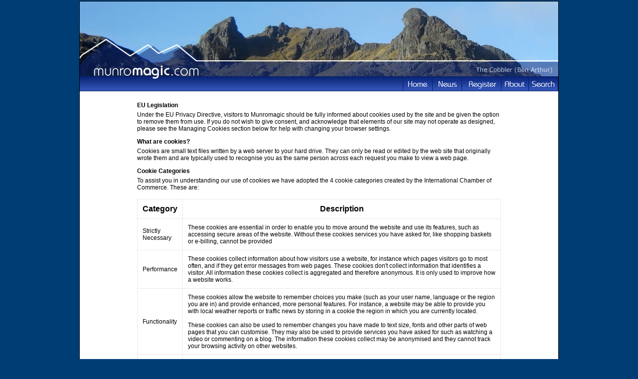

--- FILE ---
content_type: text/html;charset=UTF-8
request_url: http://www.munromagic.com/CookiePolicy.cfm?CFID=26002c74-00c4-4f99-b6d7-33b1301ad30d&CFTOKEN=0
body_size: 4877
content:







 



 




	
		
		
		
		
		
		
		
		
	











	









 


 









<!DOCTYPE HTML PUBLIC "-//W3C//DTD HTML 4.0 Transitional//EN">

<html>
<head>
	<title>Your Privacy</title>

<link rel="stylesheet" type="text/css" href="Munromagic.css">


<link rel="stylesheet" type="text/css" href="DHTMLMenu.css">
<script type="text/javascript" src="DHTMLMenu.js"></script>	
<script language="JavaScript">
<!--

function HelpDlg()
{
window.open('SearchHelp.cfm', 'Help', config='height=550,width=520,scrollbars')
}

//-->
</script>


<style type="text/css">
/* styling info which may have to be adjusted across sites */ 
#privacy_cookie {width:650px; font-size: 18px; padding:0 0 10px 0;}
#dvPrivacy p.cookie_heading { font-weight: bold;}
#dvPrivacy table{margin-top:16px; border-collapse:collapse !important;}
#dvPrivacytable th { text-align: left !important;}
#dvPrivacy table,#dvPrivacytable th,#dvPrivacytable tr,#dvPrivacytable td{border:1px solid #E9E9E9 !important;}
#dvPrivacy table,#dvPrivacytable th {background-color: #ffffff !important;}

h4 { font-weight: bold; margin: 10px 0 2px; }
</style>

</head>

<body bgcolor="#003D75" topmargin=2>
<table cellpadding=0 cellspacing=0 align="center" style="border:1px solid black;width:960px">
<tr>
<td>


<!-- MenuBar menus. -->
<div id="membersMenu" class="menu" onmouseover="menuMouseover(event)">
<div class="dvItem"><a class="menuItem" href="YourRouteLog.cfm?CFID=ae9a9b8a-e748-45e6-8a88-b10c004cb0d6&CFTOKEN=0" onmouseover="menuItemMouseover(event, 'membersSubMenu1');">Your Route Log <img src="Images/MenuArrow.png" style="border:none;vertical-align:middle;"></a></div>
<div class="dvItem"><a class="menuItem" href="YourMemberProfile.cfm?CFID=ae9a9b8a-e748-45e6-8a88-b10c004cb0d6&CFTOKEN=0" onmouseover="menuItemMouseover(event, 'membersSubMenu2');">Your Profile <img src="Images/MenuArrow.png" style="border:none;vertical-align:middle;"></a></div>
<div class="dvItem"><a class="menuItem" href="WhatsNewSummary.cfm?CFID=ae9a9b8a-e748-45e6-8a88-b10c004cb0d6&CFTOKEN=0">Whats New</a></div>
<div class="dvItem"><a class="menuItem" href="Offers.cfm?CFID=ae9a9b8a-e748-45e6-8a88-b10c004cb0d6&CFTOKEN=0">Offers</a></div>
<div><a class="menuItem" href="CarStickers.cfm?CFID=ae9a9b8a-e748-45e6-8a88-b10c004cb0d6&CFTOKEN=0">Free Car Stickers</a></div>
</div>
<div id="membersSubMenu1" class="menu" onmouseover="menuMouseover(event)">
<div class="dvItem"><a class="menuItem" href="NewLogEntry.cfm?CFID=ae9a9b8a-e748-45e6-8a88-b10c004cb0d6&CFTOKEN=0">Add Log Entry</a></div>
<div class="dvItem"><a class="menuItem" href="YourMountainList.cfm?Mode=M&CFID=ae9a9b8a-e748-45e6-8a88-b10c004cb0d6&CFTOKEN=0">Your Munro List</a></div>
<div class="dvItem"><a class="menuItem" href="YourMountainList.cfm?Mode=C&CFID=ae9a9b8a-e748-45e6-8a88-b10c004cb0d6&CFTOKEN=0">Your Corbett List</a></div>
<div class="dvItem"><a class="menuItem" href="YourMountainList.cfm?Mode=G&CFID=ae9a9b8a-e748-45e6-8a88-b10c004cb0d6&CFTOKEN=0">Your Graham List</a></div>
<div><a class="menuItem" href="YourMountainList.cfm?Mode=EW&CFID=ae9a9b8a-e748-45e6-8a88-b10c004cb0d6&CFTOKEN=0">Your England/Wales List</a></div>
</div>
<div id="membersSubMenu2" class="menu" onmouseover="menuMouseover(event)">
<div class="dvItem"><a class="menuItem" href="YourMemberProfile.cfm?CFID=ae9a9b8a-e748-45e6-8a88-b10c004cb0d6&CFTOKEN=0">Edit</a></div>
<div><a class="menuItem" href="MemberProfile.cfm?CFID=ae9a9b8a-e748-45e6-8a88-b10c004cb0d6&CFTOKEN=0">View</a></div>
</div>
<div id="accommMenu" class="menu" onmouseover="menuMouseover(event)">
<div class="dvItem"><a class="menuItem" href="AccommodationGetListed.cfm?CFID=ae9a9b8a-e748-45e6-8a88-b10c004cb0d6&CFTOKEN=0">Add Your Accommodation</a></div>
<div><a class="menuItem" href="AccommodationListing.cfm?CFID=ae9a9b8a-e748-45e6-8a88-b10c004cb0d6&CFTOKEN=0">View Current Listings</a></div>
</div>
<div id="aboutMenu" class="menu" onmouseover="menuMouseover(event)">
<div class="dvItem"><a class="menuItem" href="AboutOurSite.cfm?CFID=ae9a9b8a-e748-45e6-8a88-b10c004cb0d6&CFTOKEN=0">Our Site</a></div>
<div class="dvItem"><a class="menuItem" href="Database.cfm?CFID=ae9a9b8a-e748-45e6-8a88-b10c004cb0d6&CFTOKEN=0">Our Database</a></div>
<div class="dvItem"><a class="menuItem" href="Safety.cfm?CFID=ae9a9b8a-e748-45e6-8a88-b10c004cb0d6&CFTOKEN=0">Mountain Safety</a></div>
<div><a class="menuItem" href="OutdoorAccess.cfm?CFID=ae9a9b8a-e748-45e6-8a88-b10c004cb0d6&CFTOKEN=0">Outdoor Access</a></div>
</div>
<div id="searchMenu" class="menu" style="width:140px;">
<div style="color:black;margin:auto;text-align:center;margin-top:5px;" class="dvItem">
<form name="frmSearch" method="POST" action="MountainResults.cfm?CFID=ae9a9b8a-e748-45e6-8a88-b10c004cb0d6&CFTOKEN=0">						
	Quick Search<br><input name="Criteria" type="text" style="width:120px">
</form>
</div>

<div class="dvItem"><a class="menuItem" href="SearchMap.cfm?Mode=Routes&CFID=ae9a9b8a-e748-45e6-8a88-b10c004cb0d6&CFTOKEN=0">Find Routes</a></div>
<div class="dvItem"><a class="menuItem" href="SearchMap.cfm?Mode=Mountains&CFID=ae9a9b8a-e748-45e6-8a88-b10c004cb0d6&CFTOKEN=0">Find Mountains</a></div>
<div class="dvItem"><a class="menuItem" href="TheMunroMap.cfm?CFID=ae9a9b8a-e748-45e6-8a88-b10c004cb0d6&CFTOKEN=0" target="_Googlemap">The Munro Map</a></div>
<div class="dvItem"><a class="menuItem" href="TheMunroMap.cfm?MountainType=C&CFID=ae9a9b8a-e748-45e6-8a88-b10c004cb0d6&CFTOKEN=0" target="_Googlemap">The Corbett Map</a></div>
<div class="dvItem"><a class="menuItem" href="TheMunroMap.cfm?MountainType=G&CFID=ae9a9b8a-e748-45e6-8a88-b10c004cb0d6&CFTOKEN=0" target="_Googlemap">The Graham Map</a></div>
<div><a class="menuItem" href="TheMunroMap.cfm?MountainType=EW&CFID=ae9a9b8a-e748-45e6-8a88-b10c004cb0d6&CFTOKEN=0" target="_Googlemap">England/Wales Map</a></div>
</div>




<table cellpadding=0 cellspacing=0 align="center" border=0>
<tr>

<td background="Images/Header960_4.jpg" width=960 height=150 colspan=2>&nbsp;</td>
</tr>
<tr>
<td width="180"><img src="Images/ButtonBarLeft.png"></td>
<td align="right" id="tdButtonBar">
	<div class="menuBar" style="width:780px;padding:0px;margin:0px;">
	<table cellpadding=0 cellspacing=0 border=0>
	<tr>
	<td><div id="btnHome"><a href="Index.cfm?CFID=ae9a9b8a-e748-45e6-8a88-b10c004cb0d6&CFTOKEN=0"></a></div></td>
	<td><div id="btnNews"><a href="Outdoor_News.cfm?CFID=ae9a9b8a-e748-45e6-8a88-b10c004cb0d6&CFTOKEN=0"></a></div></td>
	
	<td><div id="btnRegister"><a href="Register.cfm?CFID=ae9a9b8a-e748-45e6-8a88-b10c004cb0d6&CFTOKEN=0"></div></td>
	
	
	<td><div id="btnAbout"><a href="" onclick="return buttonClick(event, 'aboutMenu');" onmouseover="buttonMouseover(event, 'aboutMenu')"></a></div></td>
	
	<td><div id="btnSearch"><a href="" onclick="return buttonClick(event, 'searchMenu');" onmouseover="buttonMouseover(event, 'searchMenu')"></a></div></td>
	</tr>
	</table>
	</div>
</td>
</tr>

</table>
	

</td>
</tr>


<tr bgcolor="white"><td><img src="Images/Spacer.gif"></td></tr>
<tr>
<td bgcolor="white">
	<table width=730 border=0 cellspacing=0 cellpadding=0 align="center">
	<tr><td height=8><img src="Images/spacer.gif" width=8 height=8 border=0 alt=""></td></tr>	
	<tr align="center">
	<td>
		<table width=730 border=0 cellspacing=0 cellpadding=0 align="center">
		<tr align="left">
		<td colspan=2 height=20>
<div id="dvPrivacy">
   
<h4>EU Legislation</h4><p>Under the EU Privacy Directive, visitors to Munromagic should be fully informed about cookies used by the site and be given the option to remove them from use. If you do not wish to give consent, and acknowledge that elements of our site may not operate as designed, please see the Managing Cookies section below for help with changing your browser settings.

<h4>What are cookies?</h4><p>Cookies are small text files written by a web server to your hard drive. They can only be read or edited by the web site that originally wrote them and are typically used to recognise you as the same person across each request you make to view a web page.<h4>Cookie Categories</h4><p>To assist you in understanding our use of cookies we have adopted the 4 cookie categories created by the International Chamber of Commerce. These are:
<table width="100%" cellspacing="2px" cellpadding="10px" border="1"><thead><tr><th>Category</th><th>Description</th></tr></thead><tbody><tr><td>Strictly Necessary</td><td>These cookies are essential in order to enable you to
move around the website and use its features, such as
accessing secure areas of the website. Without these
cookies services you have asked for, like shopping
baskets or e-billing, cannot be provided</td></tr><tr><td>Performance</td><td>These cookies collect information about how visitors use a website, for instance which pages visitors go to most often, and if they get error messages from web pages. These cookies don't collect information that identifies a visitor. All information these cookies collect is aggregated and therefore anonymous. It is only used to improve how a website works.

</td></tr><tr><td>Functionality</td><td>These cookies allow the website to remember choices you make (such as your user name, language or the region you are in) and provide enhanced, more personal features. For instance, a website may be able to provide you with local weather reports or traffic news by storing in a cookie the region in which you are currently located. <br /><br />These cookies can also be used to remember changes you have made to text size, fonts and other parts of web pages that you can customise. They may also be used to provide services you have asked for such as watching a video or commenting on a blog. The information these cookies collect may be anonymised and they cannot track your browsing activity on other websites.

</td></tr><tr><td>Targeting or Advertising</td><td>These cookies are used to deliver adverts more relevant to you and your interests They are also used to limit the number of times you see an advertisement as well as help measure the effectiveness of the advertising campaign. They are usually placed by advertising networks with the website operator's permission. They remember that you have visited a website and this information is shared with other organisations such as advertisers. Quite often targeting or advertising cookies will be linked to site functionality provided by the other organisation.</td></tr></table>

<h4>Cookies written by Munromagic</h4><p>These cookies are written directly by Munromagic and are required for the site to operate as designed.

<table width="100%" cellspacing="2px" cellpadding="10px" border="1">
<thead>
<tr><th>Cookie Name</th><th>Cookie Purpose</th><th>ICC Category</th></tr>
</thead>
<tbody>
<tr><td>CFID, CFToken</td><td>These cookies are used to recognise each request for a page as coming from the same person. This is important to maintain authenticated logins and other session specific information.</td><td>Strictly Necessary</td></tr>
<tr><td>__utma, __utmb,__utmc,__utmz</td><td>These cookies are used by Google Analytics to assist in collation of statistics informing us how our website is used by our visitors. Our staff use this information in aggregated reports to help measure our visitor experience, and how we might make improvement.</td><td>Performance</td></tr>
</tbody>
</table>

<h4>Third-party Cookies used by Munromagic</h4><p>These cookies are written by third party websites to support functionality used by Munromagic.

<table width="100%" cellspacing="2px" cellpadding="10px" border="1">
<thead>
<tr><th>Cookie Name</th><th>Cookie Purpose</th><th>ICC Category</th></tr>
</thead>
<tbody>
<tr><td>TD_UNIQUE_IMP, TD_POOL, BT</td><td>These cookies are used by Trade Doubler to operate its affiliate scheme. If you click on a banner advert, the cookie used to record that a referral came from Munromagic and should you make a later purchase we will receive a small commission.</td><td>Targeting/Advertising</td></tr>
</tbody>
</table>


<h4>Managing Cookies</h4><p>Munromagic has been designed to use cookies to enhance your browsing experience. If you would prefer, you can change your browser settings to remove and/or prevent the use of cookies however parts of Munromagic will no longer work as intended and browsing errors may occur.  Find out more about <a href="http://www.aboutcookies.org/Default.aspx?page=1">managing your cookies</a>.
   </div>
   <lp>&nbsp;
</td>
	</tr>
	</table>
</td>
	</tr>
	</table>	
</td>
</tr>
<tr bgcolor="white">
<td background="Images/Footer960.png" width=960 height=50 valign="bottom">
	<table width="100%">
	<tr>
	<td>
		
		<table border=0 cellpadding=2 cellspacing=0>
		<tr>
		<td><img src="Images/Spacer.gif"></td>
		<td><a href="Privacy.cfm?CFID=ae9a9b8a-e748-45e6-8a88-b10c004cb0d6&CFTOKEN=0" class="FooterLink">Privacy Policy</a></td>
		<td class="FooterLink">|</td>
		<td><a href="CookiePolicy.cfm?CFID=ae9a9b8a-e748-45e6-8a88-b10c004cb0d6&CFTOKEN=0" class="FooterLink">Cookie Policy</a></td>
		<td class="FooterLink">|</td>
		<td><a href="ContactUs.cfm?CFID=ae9a9b8a-e748-45e6-8a88-b10c004cb0d6&CFTOKEN=0" class="FooterLink">Contact Us</a></td>
		</tr>
		</table>
		
	</td>
	<td align="right"><img src="Images/copyright.png">&nbsp;</td>
	</tr>
	</table>
</td>
</tr>
<script src="http://www.google-analytics.com/urchin.js" type="text/javascript">
</script>
<script type="text/javascript">
_uacct = "UA-416244-1";
urchinTracker();
</script>
</table>


</body>
</html>   

--- FILE ---
content_type: text/css
request_url: http://www.munromagic.com/DHTMLMenu.css
body_size: 583
content:
div.menuBar,
div.menuBar a.menuButton,
div.menu,
div.menu a.menuItem {
  font-family: "MS Sans Serif", Arial, sans-serif;
  font-size: 8pt;
  font-style: normal;
  font-weight: normal;
  color: white;
}

div.menuBar a.menuButton {
	background-color: black;
	border: 0px none #ffffff;
	color: white;
	left: 0px;
	margin: 0px;
	position: relative;
	text-decoration: none;
	top: 0px;
	bottom: 0px;
	z-index: 100;
}

div.menu {
  background-color: #ffffff;
  border: 1px solid #0A267C;
  left: 0px;
  padding: 0px 1px 1px 0px;
  position: absolute;
  top: 0px;
  visibility: hidden;
  z-index: 101;
}

div.menu a.menuItem {
  color: #000000;
  display: block;
  padding: 5px 1em;
  text-decoration: none;
  white-space: nowrap;
}

div.menu a.menuItem:hover, div.menu a.menuItemHighlight {
  background-color: #5784B2;
  color: #ffffff;
}

div.menu div.menuItemSep {
  border: 1px inset #0A267C;
  margin: 4px 2px;
}

.dvItem{
	border-bottom:1px solid silver;
}


--- FILE ---
content_type: application/javascript
request_url: http://www.munromagic.com/DHTMLMenu.js
body_size: 4994
content:
//<![CDATA[

//*****************************************************************************
// Do not remove this notice.
//
// Copyright 2000-2004 by Mike Hall.
// See http://www.brainjar.com for terms of use.
//*****************************************************************************

//----------------------------------------------------------------------------
// Code to determine the browser and version.
//----------------------------------------------------------------------------

function Browser() {

  var ua, s, i;

  this.isIE    = false;  // Internet Explorer
  this.isOP    = false;  // Opera
  this.isNS    = false;  // Netscape
  this.version = null;

  ua = navigator.userAgent;

  s = "Opera";
  if ((i = ua.indexOf(s)) >= 0) {
    this.isOP = true;
    this.version = parseFloat(ua.substr(i + s.length));
    return;
  }

  s = "Netscape6/";
  if ((i = ua.indexOf(s)) >= 0) {
    this.isNS = true;
    this.version = parseFloat(ua.substr(i + s.length));
    return;
  }

  // Treat any other "Gecko" browser as Netscape 6.1.

  s = "Gecko";
  if ((i = ua.indexOf(s)) >= 0) {
    this.isNS = true;
    this.version = 6.1;
    return;
  }

  s = "MSIE";
  if ((i = ua.indexOf(s))) {
    this.isIE = true;
    this.version = parseFloat(ua.substr(i + s.length));
    return;
  }
}

var browser = new Browser();

//----------------------------------------------------------------------------
// Code for handling the menu bar and active button.
//----------------------------------------------------------------------------

var activeButton = null;

/* [MODIFIED] This code commented out, not needed for activate/deactivate
   on mouseover.

// Capture mouse clicks on the page so any active button can be
// deactivated.

if (browser.isIE)
  document.onmousedown = pageMousedown;
else
  document.addEventListener("mousedown", pageMousedown, true);

function pageMousedown(event) {

  var el;

  // If there is no active button, exit.

  if (activeButton == null)
    return;

  // Find the element that was clicked on.

  if (browser.isIE)
    el = window.event.srcElement;
  else
    el = (event.target.tagName ? event.target : event.target.parentNode);

  // If the active button was clicked on, exit.

  if (el == activeButton)
    return;

  // If the element is not part of a menu, reset and clear the active
  // button.

  if (getContainerWith(el, "DIV", "menu") == null) {
    resetButton(activeButton);
    activeButton = null;
  }
}

[END MODIFIED] */

function buttonClick(event, menuId) {

  var button;

  // Get the target button element.

  if (browser.isIE)
    button = window.event.srcElement;
  else
    button = event.currentTarget;

  // Blur focus from the link to remove that annoying outline.

  button.blur();

  // Associate the named menu to this button if not already done.
  // Additionally, initialize menu display.

  if (button.menu == null) {
    button.menu = document.getElementById(menuId);
    if (button.menu.isInitialized == null)
      menuInit(button.menu);
  }

  // [MODIFIED] Added for activate/deactivate on mouseover.

  // Set mouseout event handler for the button, if not already done.

  if (button.onmouseout == null)
    button.onmouseout = buttonOrMenuMouseout;

  // Exit if this button is the currently active one.

  if (button == activeButton)
    return false;

  // [END MODIFIED]

  // Reset the currently active button, if any.

  if (activeButton != null)
    resetButton(activeButton);

  // Activate this button, unless it was the currently active one.

  if (button != activeButton) {
    depressButton(button,menuId);
    activeButton = button;
  }
  else
    activeButton = null;

  return false;
}

function buttonMouseover(event, menuId) {

  var button;

  // [MODIFIED] Added for activate/deactivate on mouseover.

  // Activates this button's menu if no other is currently active.

  if (activeButton == null) {
    buttonClick(event, menuId);
    return;
  }

  // [END MODIFIED]

  // Find the target button element.

  if (browser.isIE)
    button = window.event.srcElement;
  else
    button = event.currentTarget;

  // If any other button menu is active, make this one active instead.
  if (activeButton != null && activeButton != button)
    buttonClick(event, menuId);
}

function depressButton(button,menuId) {

  var x=0, y=0;

  // Update the button's style class to make it look like it's
  // depressed.

  //button.className += " menuButtonActive";

  // [MODIFIED] Added for activate/deactivate on mouseover.

  // Set mouseout event handler for the button, if not already done.

  if (button.onmouseout == null)
    button.onmouseout = buttonOrMenuMouseout;
  if (button.menu.onmouseout == null)
    button.menu.onmouseout = buttonOrMenuMouseout;

  // [END MODIFIED]

  // Position the associated drop down menu under the button and
  // show it.

  x = getPageOffsetLeft(button);
  y = getPageOffsetTop(button) + button.offsetHeight;

  // For IE, adjust position.

  if (browser.isIE) {
    x += button.offsetParent.clientLeft;
    y += button.offsetParent.clientTop;
  }

  if (browser.isOP){
  y=y-4;
  }
  
  if (menuId == 'aboutMenu')
  	{
	x=x-5;
	}
  else if (menuId == 'searchMenu')
  	{
	x=x-84;
	}

  button.menu.style.left = x + "px";
  button.menu.style.top  = y + "px";
  button.menu.style.visibility = "visible";

  // For IE; size, position and show the menu's IFRAME as well.

  if (button.menu.iframeEl != null)
  {
    button.menu.iframeEl.style.left = button.menu.style.left;
    button.menu.iframeEl.style.top  = button.menu.style.top;
    button.menu.iframeEl.style.width  = button.menu.offsetWidth + "px";
    button.menu.iframeEl.style.height = button.menu.offsetHeight + "px";
    button.menu.iframeEl.style.display = "";
  }
}

function resetButton(button) {

  // Restore the button's style class.

  removeClassName(button, "menuButtonActive");

  // Hide the button's menu, first closing any sub menus.

  if (button.menu != null) {
    closeSubMenu(button.menu);
    button.menu.style.visibility = "hidden";

    // For IE, hide menu's IFRAME as well.

    if (button.menu.iframeEl != null)
      button.menu.iframeEl.style.display = "none";
  }
}

//----------------------------------------------------------------------------
// Code to handle the menus and sub menus.
//----------------------------------------------------------------------------

function menuMouseover(event) {

  var menu;

  // Find the target menu element.

  if (browser.isIE)
    menu = getContainerWith(window.event.srcElement, "DIV", "menu");
  else
    menu = event.currentTarget;

  // Close any active sub menu.

  if (menu.activeItem != null)
    closeSubMenu(menu);
}

function menuItemMouseover(event, menuId) {

  var item, menu, x, y;

  // Find the target item element and its parent menu element.

  if (browser.isIE)
    item = getContainerWith(window.event.srcElement, "A", "menuItem");
  else
    item = event.currentTarget;
  menu = getContainerWith(item, "DIV", "menu");

  // Close any active sub menu and mark this one as active.

  if (menu.activeItem != null)
    closeSubMenu(menu);
  menu.activeItem = item;

  // Highlight the item element.

  item.className += " menuItemHighlight";

  // Initialize the sub menu, if not already done.

  if (item.subMenu == null) {
    item.subMenu = document.getElementById(menuId);
    if (item.subMenu.isInitialized == null)
      menuInit(item.subMenu);
  }

  // [MODIFIED] Added for activate/deactivate on mouseover.

  // Set mouseout event handler for the sub menu, if not already done.

  if (item.subMenu.onmouseout == null)
    item.subMenu.onmouseout = buttonOrMenuMouseout;

  // [END MODIFIED]

  // Get position for submenu based on the menu item.

  x = getPageOffsetLeft(item) + item.offsetWidth;
  y = getPageOffsetTop(item);

  // Adjust position to fit in view.

  var maxX, maxY;

  if (browser.isIE) {
    maxX = Math.max(document.documentElement.scrollLeft, document.body.scrollLeft) +
      (document.documentElement.clientWidth != 0 ? document.documentElement.clientWidth : document.body.clientWidth);
    maxY = Math.max(document.documentElement.scrollTop, document.body.scrollTop) +
      (document.documentElement.clientHeight != 0 ? document.documentElement.clientHeight : document.body.clientHeight);
  }
  if (browser.isOP) {
    maxX = document.documentElement.scrollLeft + window.innerWidth;
    maxY = document.documentElement.scrollTop  + window.innerHeight;
  }
  if (browser.isNS) {
    maxX = window.scrollX + window.innerWidth;
    maxY = window.scrollY + window.innerHeight;
  }
  maxX -= item.subMenu.offsetWidth;
  maxY -= item.subMenu.offsetHeight;

  if (x > maxX)
    x = Math.max(0, x - item.offsetWidth - item.subMenu.offsetWidth
      + (menu.offsetWidth - item.offsetWidth));
  y = Math.max(0, Math.min(y, maxY));

  // Position and show the sub menu.

  item.subMenu.style.left       = x + "px";
  item.subMenu.style.top        = y + "px";
  item.subMenu.style.visibility = "visible";

  // For IE; size, position and display the menu's IFRAME as well.

  if (item.subMenu.iframeEl != null)
  {
    item.subMenu.iframeEl.style.left    = item.subMenu.style.left;
    item.subMenu.iframeEl.style.top     = item.subMenu.style.top;
    item.subMenu.iframeEl.style.width   = item.subMenu.offsetWidth + "px";
    item.subMenu.iframeEl.style.height  = item.subMenu.offsetHeight + "px";
    item.subMenu.iframeEl.style.display = "";
  }

  // Stop the event from bubbling.

  if (browser.isIE)
    window.event.cancelBubble = true;
  else
    event.stopPropagation();
}

function closeSubMenu(menu) {

  if (menu == null || menu.activeItem == null)
    return;

  // Recursively close any sub menus.

  if (menu.activeItem.subMenu != null) {
    closeSubMenu(menu.activeItem.subMenu);
    menu.activeItem.subMenu.style.visibility = "hidden";

    // For IE, hide the sub menu's IFRAME as well.

    if (menu.activeItem.subMenu.iframeEl != null)
      menu.activeItem.subMenu.iframeEl.style.display = "none";

    menu.activeItem.subMenu = null;
  }

  // Deactivate the active menu item.

  removeClassName(menu.activeItem, "menuItemHighlight");
  menu.activeItem = null;
}

// [MODIFIED] Added for activate/deactivate on mouseover. Handler for mouseout
// event on buttons and menus.

function buttonOrMenuMouseout(event) {

  var el;

  // If there is no active button, exit.

  if (activeButton == null)
    return;

  // Find the element the mouse is moving to.

  if (browser.isIE)
    el = window.event.toElement;
  else if (event.relatedTarget != null)
      el = (event.relatedTarget.tagName ? event.relatedTarget : event.relatedTarget.parentNode);

  // If the element is not part of a menu, reset the active button.

  if (getContainerWith(el, "DIV", "menu") == null) {
    resetButton(activeButton);
    activeButton = null;
  }
}

// [END MODIFIED]

//----------------------------------------------------------------------------
// Code to initialize menus.
//----------------------------------------------------------------------------

function menuInit(menu) {

  var itemList, spanList;
  var textEl, arrowEl;
  var itemWidth;
  var w, dw;
  var i, j;

  // For IE, replace arrow characters.

  if (browser.isIE) {
    menu.style.lineHeight = "2.5ex";
    spanList = menu.getElementsByTagName("SPAN");
    for (i = 0; i < spanList.length; i++)
      if (hasClassName(spanList[i], "menuItemArrow")) {
        spanList[i].style.fontFamily = "Webdings";
        spanList[i].firstChild.nodeValue = "4";
      }
  }

  // Find the width of a menu item.

  itemList = menu.getElementsByTagName("A");
  if (itemList.length > 0)
    itemWidth = itemList[0].offsetWidth;
  else
    return;

  // For items with arrows, add padding to item text to make the
  // arrows flush right.

  for (i = 0; i < itemList.length; i++) {
    spanList = itemList[i].getElementsByTagName("SPAN");
    textEl  = null;
    arrowEl = null;
    for (j = 0; j < spanList.length; j++) {
      if (hasClassName(spanList[j], "menuItemText"))
        textEl = spanList[j];
      if (hasClassName(spanList[j], "menuItemArrow"))
        arrowEl = spanList[j];
    }
    if (textEl != null && arrowEl != null) {
      textEl.style.paddingRight = (itemWidth 
        - (textEl.offsetWidth + arrowEl.offsetWidth)) + "px";
      // For Opera, remove the negative right margin to fix a display bug.
      if (browser.isOP)
        arrowEl.style.marginRight = "0px";
    }
  }

  // Fix IE hover problem by setting an explicit width on first item of
  // the menu.

  if (browser.isIE) {
    w = itemList[0].offsetWidth;
    itemList[0].style.width = w + "px";
    dw = itemList[0].offsetWidth - w;
    w -= dw;
    itemList[0].style.width = w + "px";
  }

  // Fix the IE display problem (SELECT elements and other windowed controls
  // overlaying the menu) by adding an IFRAME under the menu.

  if (browser.isIE) {
    var iframeEl = document.createElement("IFRAME");
    iframeEl.frameBorder = 0;
    iframeEl.src = "javascript:;";
    iframeEl.style.display = "none";
    iframeEl.style.position = "absolute";
    iframeEl.style.filter = "progid:DXImageTransform.Microsoft.Alpha(style=0,opacity=0)";
    menu.iframeEl = menu.parentNode.insertBefore(iframeEl, menu);
  }

  // Mark menu as initialized.

  menu.isInitialized = true;
}

//----------------------------------------------------------------------------
// General utility functions.
//----------------------------------------------------------------------------

function getContainerWith(node, tagName, className) {

  // Starting with the given node, find the nearest containing element
  // with the specified tag name and style class.

  while (node != null) {
    if (node.tagName != null && node.tagName == tagName &&
        hasClassName(node, className))
      return node;
    node = node.parentNode;
  }

  return node;
}

function hasClassName(el, name) {

  var i, list;

  // Return true if the given element currently has the given class
  // name.

  list = el.className.split(" ");
  for (i = 0; i < list.length; i++)
    if (list[i] == name)
      return true;

  return false;
}

function removeClassName(el, name) {

  var i, curList, newList;

  if (el.className == null)
    return;

  // Remove the given class name from the element's className property.

  newList = new Array();
  curList = el.className.split(" ");
  for (i = 0; i < curList.length; i++)
    if (curList[i] != name)
      newList.push(curList[i]);
  el.className = newList.join(" ");
}

function getPageOffsetLeft(el) {

  var x;

  // Return the x coordinate of an element relative to the page.

  x = el.offsetLeft;
  if (el.offsetParent != null)
    x += getPageOffsetLeft(el.offsetParent);

  return x;
}

function getPageOffsetTop(el) {

  var y;

  // Return the x coordinate of an element relative to the page.

  y = el.offsetTop;
  if (el.offsetParent != null)
    y += getPageOffsetTop(el.offsetParent);

  return y;
}

//]]>
